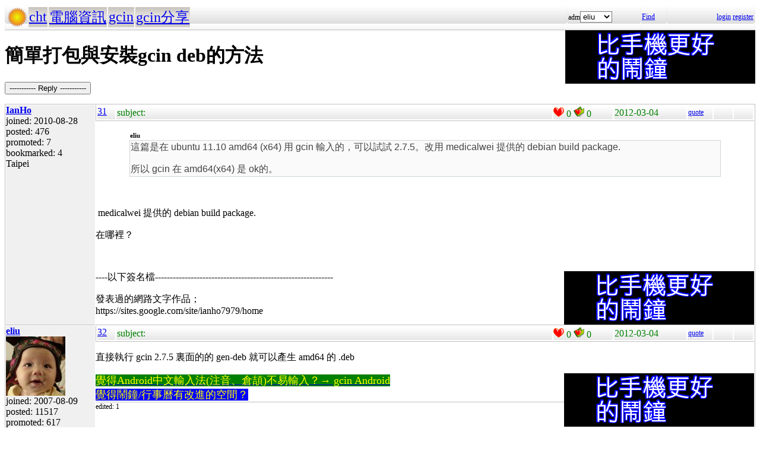

--- FILE ---
content_type: text/html; charset=UTF-8
request_url: http://hyperrate.com/thread.php?tid=26083&pg=2
body_size: 6855
content:
<html>
<head>
<meta http-equiv="Content-Type" content="text/html; charset=UTF-8">
<link rel="stylesheet" type="text/css" href="my.css">
<title>簡單打包與安裝gcin deb的方法</title>
<link rel="icon" href="icon-dir-ico/00000039.ico" type="image/x-icon">
</head>
<body>
<table class="dirbar w100"><tr class='dir4'><td class='td0'><table class='wauto'><tr><td><a href="/dir.php?eid=1"><img src="logo1.png" width="32" height="32"></a></td><td class='dirpath'><a href='dir.php?eid=20'>cht</a></td><td class='dirpath'><a href='dir.php?eid=43'>電腦資訊</a></td><td class='dirpath'><a href='dir.php?eid=67'>gcin</a></td><td class='dirpath'><a href='dir.php?eid=95'>gcin分享</a></td></tr></table></td><td width='120'>adm<select><option onclick='window.location.assign("usr-info.php?uid=3&eid=95")'>eliu</option><option onclick='window.location.assign("usr-info.php?uid=59&eid=95")'>winlin</option></select></td>
<td width='40'><a href='sea-ui.php?eid=95'>Find</a></td>
<td width='144' class='dir4 f12' align='right'><a href='login.php?eid=95'>login</a>
<a href='register.php?eid=95'>register</a></td></tr>
</table>
<div style='float:right'><a href='https://shopee.tw/product/1030707460/41311850732/'><img src='alarm-clock-bannder.png'></a></div><h1>簡單打包與安裝gcin deb的方法</h1><p><button onclick='window.location.assign("edit.php?parent=26083")'>----------- Reply -----------</button></p>
<table class='outer w100' cellspacing='1'>
<tr><td class='tv0 td0' width='150'><a name='26754'></a><a href='usr-info.php?uid=550&eid=95'><b>IanHo</b><br></a> joined:
2010-08-28<br>posted:
476<br>promoted: 7<br>bookmarked: 4<br>Taipei</td><td class='bottom td0'><table class='left_bottom w100'><tr class='tb'><td width='30' class='td0'><a href='thread.php?tid=26754#26754'>31</a></td><td align='left'>subject:
</td><td width='100' class='td0'><img src='heart.png' id='he26754' alt='Promote' title='Promote' onclick='promote(26754)' onMouseOver='inc_pro(26754)' onMouseOut='dec_pro(26754)'>
<span id='pro26754'>0</span>
<a href='topic-bookmark.php?tid=26754'><img src='fav.png' alt='Bookmark' title='Bookmark'></a>
0</td><td width='120'>2012-03-04</td><td width='40' class='f12'><a href='edit.php?parent=26754&mode=quote'>quote</a></td><td width='30' class='f12'>&nbsp;</td><td width="30" class='f12'>&nbsp;</td></tr></table><div><p><div align="center"><table class="w90" cellspacing="1" cellpadding="1"><tr><td class="f11p"><b>eliu</b></td></tr><tr><td class="quote"></p>
<p>這篇是在 ubuntu 11.10 amd64 (x64) 用 gcin 輸入的，可以試試 2.7.5。改用 medicalwei 提供的 debian build package.</p>
<p>所以 gcin 在 amd64(x64) 是 ok的。</p>
<p></td></tr></table></div></p>
<p>&nbsp;</p>
<p>&nbsp;medicalwei 提供的 debian build package. &nbsp;</p>
<p>在哪裡？</p>
<p>&nbsp;</p><div style='float:right'><a href='https://shopee.tw/product/1030707460/41311850732/'><img src='alarm-clock-bannder.png'></a></div><p>----以下簽名檔------------------------------------------------------------</p>
<p>發表過的網路文字作品；<br />https://sites.google.com/site/ianho7979/home</p></div>
</td></tr>
<tr><td class='tv0 td0' width='150'><a name='26755'></a><a href='usr-info.php?uid=3&eid=95'><b>eliu</b><br><img src='avatar-usr/3/3.jpg'><br></a> joined:
2007-08-09<br>posted:
11517<br>promoted: 617<br>bookmarked: 187<br>新竹, 台灣</td><td class='bottom td0'><table class='left_bottom w100'><tr class='tb'><td width='30' class='td0'><a href='thread.php?tid=26755#26755'>32</a></td><td align='left'>subject:
</td><td width='100' class='td0'><img src='heart.png' id='he26755' alt='Promote' title='Promote' onclick='promote(26755)' onMouseOver='inc_pro(26755)' onMouseOut='dec_pro(26755)'>
<span id='pro26755'>0</span>
<a href='topic-bookmark.php?tid=26755'><img src='fav.png' alt='Bookmark' title='Bookmark'></a>
0</td><td width='120'>2012-03-04</td><td width='40' class='f12'><a href='edit.php?parent=26755&mode=quote'>quote</a></td><td width='30' class='f12'>&nbsp;</td><td width="30" class='f12'>&nbsp;</td></tr></table><div><p>直接執行 gcin 2.7.5 裏面的的 gen-deb 就可以產生 amd64 的 .deb</p><div style='float:right'><a href='https://shopee.tw/product/1030707460/41311850732/'><img src='alarm-clock-bannder.png'></a></div><div><span style="font-size: large;"><a href="https://play.google.com/store/apps/details?id=com.hyperrate.gcinfree"><span style="color: #ffff00; background-color: #008000;">覺得Android中文輸入法(注音、倉頡)不易輸入？&rarr; gcin Android</span></a></span></div>
<div><span style="color: #ffff00; font-size: large; background-color: #0000ff;"><a href="https://play.google.com/store/apps/details?id=com.hyperrate.andalarmad"><span style="color: #ffff00; background-color: #0000ff;">覺得鬧鐘/行事曆有改進的空間？</span></a></span></div></div>
<div class='tv1' style='bottom:0;'>edited: 1
</div></td></tr>
<tr><td class='tv0 td0' width='150'><a name='26756'></a><a href='usr-info.php?uid=550&eid=95'><b>IanHo</b><br></a> joined:
2010-08-28<br>posted:
476<br>promoted: 7<br>bookmarked: 4<br>Taipei</td><td class='bottom td0'><table class='left_bottom w100'><tr class='tb'><td width='30' class='td0'><a href='thread.php?tid=26756#26756'>33</a></td><td align='left'>subject:
</td><td width='100' class='td0'><img src='heart.png' id='he26756' alt='Promote' title='Promote' onclick='promote(26756)' onMouseOver='inc_pro(26756)' onMouseOut='dec_pro(26756)'>
<span id='pro26756'>0</span>
<a href='topic-bookmark.php?tid=26756'><img src='fav.png' alt='Bookmark' title='Bookmark'></a>
0</td><td width='120'>2012-03-04</td><td width='40' class='f12'><a href='edit.php?parent=26756&mode=quote'>quote</a></td><td width='30' class='f12'>&nbsp;</td><td width="30" class='f12'>&nbsp;</td></tr></table><div><p><div align="center"><table class="w90" cellspacing="1" cellpadding="1"><tr><td class="f11p"><b>eliu</b></td></tr><tr><td class="quote"></p>
<p>直接執行 gcin 2.7.5 裏面的的 gen-deb 就可以產生 amd64 的 .deb</p>
<p></td></tr></table></div></p>
<p>有沒有任何針對debian6.0.4(amd64)stable+gnome版本的編譯之前的注意事項？</p>
<p>例如必須先確認好系統內有哪些套件必須先安裝之類的～</p>
<p>免得到時又發生東缺一塊西缺一塊的情況？</p>
<p>&nbsp;</p><p>----以下簽名檔------------------------------------------------------------</p>
<p>發表過的網路文字作品；<br />https://sites.google.com/site/ianho7979/home</p></div>
<div class='tv1' style='bottom:0;'>edited: 3
</div></td></tr>
<tr><td class='tv0 td0' width='150'><a name='26758'></a><a href='usr-info.php?uid=778&eid=95'><b>medicalwei</b><br><img src='avatar-usr/78/778.png'><br></a> joined:
2012-02-02<br>posted:
21<br>promoted: 3<br>bookmarked: <br></td><td class='bottom td0'><table class='left_bottom w100'><tr class='tb'><td width='30' class='td0'><a href='thread.php?tid=26758#26758'>34</a></td><td align='left'>subject:
</td><td width='100' class='td0'><img src='heart.png' id='he26758' alt='Promote' title='Promote' onclick='promote(26758)' onMouseOver='inc_pro(26758)' onMouseOut='dec_pro(26758)'>
<span id='pro26758'>0</span>
<a href='topic-bookmark.php?tid=26758'><img src='fav.png' alt='Bookmark' title='Bookmark'></a>
0</td><td width='120'>2012-03-04</td><td width='40' class='f12'><a href='edit.php?parent=26758&mode=quote'>quote</a></td><td width='30' class='f12'>&nbsp;</td><td width="30" class='f12'>&nbsp;</td></tr></table><div><p>Debian 套件編譯是有一些很方便的工具啦&hellip;</p>
<p>相依性套件（應該）可以透過 apt-get build-dep 來安裝（或者直接抽 debian(-pkg)/control 裡面的 build-dep 資訊來 apt-get install）</p>
<p>編譯套件一般是用 dpkg-buildpackage 直接編譯，我自己在編譯套件是用 cowbuilder，那個套件會自己用 chroot 的環境安裝相依套件、編譯打包然後把環境給清掉，也是為了儘量預防 build-dep 欠缺的情況。</p>
<p><br />eliu: debian-pkg/copyright 的 comment 請幫忙把大易輸入法有拿掉的訊息移走（因為這是有放的 gcin 官方包），如果可以的話，把大易的授權說明加進去，謝謝 O_O;</p></div>
<div class='tv1' style='bottom:0;'>edited: 3
</div></td></tr>
<tr><td class='tv0 td0' width='150'><a name='26759'></a><a href='usr-info.php?uid=550&eid=95'><b>IanHo</b><br></a> joined:
2010-08-28<br>posted:
476<br>promoted: 7<br>bookmarked: 4<br>Taipei</td><td class='bottom td0'><table class='left_bottom w100'><tr class='tb'><td width='30' class='td0'><a href='thread.php?tid=26759#26759'>35</a></td><td align='left'>subject:
</td><td width='100' class='td0'><img src='heart.png' id='he26759' alt='Promote' title='Promote' onclick='promote(26759)' onMouseOver='inc_pro(26759)' onMouseOut='dec_pro(26759)'>
<span id='pro26759'>0</span>
<a href='topic-bookmark.php?tid=26759'><img src='fav.png' alt='Bookmark' title='Bookmark'></a>
0</td><td width='120'>2012-03-04</td><td width='40' class='f12'><a href='edit.php?parent=26759&mode=quote'>quote</a></td><td width='30' class='f12'>&nbsp;</td><td width="30" class='f12'>&nbsp;</td></tr></table><div><p>編譯時出現的訊息如下:<br />---<br />root@Debian604VM:/home/ian/Downloads/gcin-2.7.5# ./gen-deb<br />dpkg-buildpackage: source package gcin<br />dpkg-buildpackage: source version 2.7.5+eliu-0<br />dpkg-buildpackage: source changed by Edward Liu &lt;eliu@hyperrate.com&gt;<br />dpkg-buildpackage: host architecture amd64<br /> dpkg-source --before-build gcin-2.7.5<br />dpkg-source: info: patches are not applied, applying them now<br />dpkg-source: info: applying ld_only_link_needed.diff<br />dpkg-checkbuilddeps: Unmet build dependencies: libgtk-3-dev<br />dpkg-buildpackage: warning: Build dependencies/conflicts unsatisfied; aborting.<br />dpkg-buildpackage: warning: (Use -d flag to override.)<br />---<br />可是我明明有參考前面po文提到的方式,將 /gcin-2.7.5/configure 改成<br />---<br />prefix="/usr/local"<br />use_xim='Y'<br />use_tray='Y'<br />use_i18n='N'<br />use_tsin='Y'<br />use_gcb='Y'<br />use_anthy='Y'<br />use_chewing='Y'<br />use_qt3='N'<br />use_qt4='Y'<br />use_gtk3='N'<br />---<br />問題到底出在哪裡呢？</p><p>----以下簽名檔------------------------------------------------------------</p>
<p>發表過的網路文字作品；<br />https://sites.google.com/site/ianho7979/home</p></div>
</td></tr>
<tr><td class='tv0 td0' width='150'><a name='26760'></a><a href='usr-info.php?uid=110&eid=95'><b>coolcd</b><br></a> joined:
2008-01-21<br>posted:
2601<br>promoted: 348<br>bookmarked: 95<br></td><td class='bottom td0'><table class='left_bottom w100'><tr class='tb'><td width='30' class='td0'><a href='thread.php?tid=26760#26760'>36</a></td><td align='left'>subject:
</td><td width='100' class='td0'><img src='heart.png' id='he26760' alt='Promote' title='Promote' onclick='promote(26760)' onMouseOver='inc_pro(26760)' onMouseOut='dec_pro(26760)'>
<span id='pro26760'>0</span>
<a href='topic-bookmark.php?tid=26760'><img src='fav.png' alt='Bookmark' title='Bookmark'></a>
0</td><td width='120'>2012-03-04</td><td width='40' class='f12'><a href='edit.php?parent=26760&mode=quote'>quote</a></td><td width='30' class='f12'>&nbsp;</td><td width="30" class='f12'>&nbsp;</td></tr></table><div><p>gcin 2.7.4 可以在 debian stable 編出來，gcin 2.7.5 有些相依性的問題</p>
<p>目前 gtk3 的相關 package 還沒進 debian stable </p></div>
</td></tr>
<tr><td class='tv0 td0' width='150'><a name='26761'></a><a href='usr-info.php?uid=550&eid=95'><b>IanHo</b><br></a> joined:
2010-08-28<br>posted:
476<br>promoted: 7<br>bookmarked: 4<br>Taipei</td><td class='bottom td0'><table class='left_bottom w100'><tr class='tb'><td width='30' class='td0'><a href='thread.php?tid=26761#26761'>37</a></td><td align='left'>subject:
</td><td width='100' class='td0'><img src='heart.png' id='he26761' alt='Promote' title='Promote' onclick='promote(26761)' onMouseOver='inc_pro(26761)' onMouseOut='dec_pro(26761)'>
<span id='pro26761'>0</span>
<a href='topic-bookmark.php?tid=26761'><img src='fav.png' alt='Bookmark' title='Bookmark'></a>
0</td><td width='120'>2012-03-04</td><td width='40' class='f12'><a href='edit.php?parent=26761&mode=quote'>quote</a></td><td width='30' class='f12'>&nbsp;</td><td width="30" class='f12'>&nbsp;</td></tr></table><div><p><div align="center"><table class="w90" cellspacing="1" cellpadding="1"><tr><td class="f11p"><b>coolcd</b></td></tr><tr><td class="quote"></p>
<p>gcin 2.7.4 可以在 debian stable 編出來，gcin 2.7.5 有些相依性的問題</p>
<p>目前 gtk3 的相關 package 還沒進 debian stable</p>
<p></td></tr></table></div></p>
<p>這裡的 &nbsp;debian stable 指的是 &nbsp; debian 6.0.4 (amd64)+gnome&nbsp;環境嗎？</p>
<p>&nbsp;</p>
<p>&nbsp;</p><p>----以下簽名檔------------------------------------------------------------</p>
<p>發表過的網路文字作品；<br />https://sites.google.com/site/ianho7979/home</p></div>
</td></tr>
<tr><td class='tv0 td0' width='150'><a name='26762'></a><a href='usr-info.php?uid=110&eid=95'><b>coolcd</b><br></a> joined:
2008-01-21<br>posted:
2601<br>promoted: 348<br>bookmarked: 95<br></td><td class='bottom td0'><table class='left_bottom w100'><tr class='tb'><td width='30' class='td0'><a href='thread.php?tid=26762#26762'>38</a></td><td align='left'>subject:
</td><td width='100' class='td0'><img src='heart.png' id='he26762' alt='Promote' title='Promote' onclick='promote(26762)' onMouseOver='inc_pro(26762)' onMouseOut='dec_pro(26762)'>
<span id='pro26762'>0</span>
<a href='topic-bookmark.php?tid=26762'><img src='fav.png' alt='Bookmark' title='Bookmark'></a>
0</td><td width='120'>2012-03-04</td><td width='40' class='f12'><a href='edit.php?parent=26762&mode=quote'>quote</a></td><td width='30' class='f12'>&nbsp;</td><td width="30" class='f12'>&nbsp;</td></tr></table><div><p><div align="center"><table class="w90" cellspacing="1" cellpadding="1"><tr><td class="f11p"><b>IanHo</b></td></tr><tr><td class="quote"></p>
<p>這裡的 &nbsp;debian stable 指的是 &nbsp; debian 6.0.4 (amd64)+gnome&nbsp;環境嗎？</p>
<p></td></tr></table></div></p>
<p>我是指 debian stable 32bit，不過缺 gtk3 相關 packages 的問題應該不管 32bit/64bit 都一樣</p></div>
</td></tr>
<tr><td class='tv0 td0' width='150'><a name='26763'></a><a href='usr-info.php?uid=550&eid=95'><b>IanHo</b><br></a> joined:
2010-08-28<br>posted:
476<br>promoted: 7<br>bookmarked: 4<br>Taipei</td><td class='bottom td0'><table class='left_bottom w100'><tr class='tb'><td width='30' class='td0'><a href='thread.php?tid=26763#26763'>39</a></td><td align='left'>subject:
</td><td width='100' class='td0'><img src='heart.png' id='he26763' alt='Promote' title='Promote' onclick='promote(26763)' onMouseOver='inc_pro(26763)' onMouseOut='dec_pro(26763)'>
<span id='pro26763'>0</span>
<a href='topic-bookmark.php?tid=26763'><img src='fav.png' alt='Bookmark' title='Bookmark'></a>
0</td><td width='120'>2012-03-04</td><td width='40' class='f12'><a href='edit.php?parent=26763&mode=quote'>quote</a></td><td width='30' class='f12'>&nbsp;</td><td width="30" class='f12'>&nbsp;</td></tr></table><div><p>所以在gcin-2.7.5　我明明有照著設定　use_gtk3='N'　卻還是發生&nbsp;dpkg-checkbuilddeps: Unmet build dependencies: libgtk-3-dev&nbsp;的情況目前有沒有解呢？</p>
<p>&nbsp;</p><p>----以下簽名檔------------------------------------------------------------</p>
<p>發表過的網路文字作品；<br />https://sites.google.com/site/ianho7979/home</p></div>
</td></tr>
<tr><td class='tv0 td0' width='150'><a name='26764'></a><a href='usr-info.php?uid=110&eid=95'><b>coolcd</b><br></a> joined:
2008-01-21<br>posted:
2601<br>promoted: 348<br>bookmarked: 95<br></td><td class='bottom td0'><table class='left_bottom w100'><tr class='tb'><td width='30' class='td0'><a href='thread.php?tid=26764#26764'>40</a></td><td align='left'>subject:
</td><td width='100' class='td0'><img src='heart.png' id='he26764' alt='Promote' title='Promote' onclick='promote(26764)' onMouseOver='inc_pro(26764)' onMouseOut='dec_pro(26764)'>
<span id='pro26764'>0</span>
<a href='topic-bookmark.php?tid=26764'><img src='fav.png' alt='Bookmark' title='Bookmark'></a>
0</td><td width='120'>2012-03-04</td><td width='40' class='f12'><a href='edit.php?parent=26764&mode=quote'>quote</a></td><td width='30' class='f12'>&nbsp;</td><td width="30" class='f12'>&nbsp;</td></tr></table><div><p><div align="center"><table class="w90" cellspacing="1" cellpadding="1"><tr><td class="f11p"><b>IanHo</b></td></tr><tr><td class="quote"></p>
<p>所以在gcin-2.7.5　我明明有照著設定　use_gtk3='N'　卻還是發生&nbsp;dpkg-checkbuilddeps: Unmet build dependencies: libgtk-3-dev&nbsp;的情況目前有沒有解呢？</td></tr></table></div></p>
<p>不用急，這不是使用者可以解決的事</p>
<p>讓開發人員去煩惱吧 <img title="Laughing" src="tinymce/jscripts/tiny_mce/plugins/emotions/img/smiley-laughing.gif" alt="Laughing" border="0" /></p>
<p>還有 gcin 2.7.4 可用啊 :)</p></div>
</td></tr>
<tr><td class='tv0 td0' width='150'><a name='26765'></a><a href='usr-info.php?uid=3&eid=95'><b>eliu</b><br><img src='avatar-usr/3/3.jpg'><br></a> joined:
2007-08-09<br>posted:
11517<br>promoted: 617<br>bookmarked: 187<br>新竹, 台灣</td><td class='bottom td0'><table class='left_bottom w100'><tr class='tb'><td width='30' class='td0'><a href='thread.php?tid=26765#26765'>41</a></td><td align='left'>subject:
</td><td width='100' class='td0'><img src='heart.png' id='he26765' alt='Promote' title='Promote' onclick='promote(26765)' onMouseOver='inc_pro(26765)' onMouseOut='dec_pro(26765)'>
<span id='pro26765'>0</span>
<a href='topic-bookmark.php?tid=26765'><img src='fav.png' alt='Bookmark' title='Bookmark'></a>
0</td><td width='120'>2012-03-04</td><td width='40' class='f12'><a href='edit.php?parent=26765&mode=quote'>quote</a></td><td width='30' class='f12'>&nbsp;</td><td width="30" class='f12'>&nbsp;</td></tr></table><div><p>修改&nbsp;debian-pkg/control&nbsp;</p>
<p>把 libgtk-3-dev 拿掉？</p><div><span style="font-size: large;"><a href="https://play.google.com/store/apps/details?id=com.hyperrate.gcinfree"><span style="color: #ffff00; background-color: #008000;">覺得Android中文輸入法(注音、倉頡)不易輸入？&rarr; gcin Android</span></a></span></div>
<div><span style="color: #ffff00; font-size: large; background-color: #0000ff;"><a href="https://play.google.com/store/apps/details?id=com.hyperrate.andalarmad"><span style="color: #ffff00; background-color: #0000ff;">覺得鬧鐘/行事曆有改進的空間？</span></a></span></div></div>
</td></tr>
<tr><td class='tv0 td0' width='150'><a name='26766'></a><a href='usr-info.php?uid=778&eid=95'><b>medicalwei</b><br><img src='avatar-usr/78/778.png'><br></a> joined:
2012-02-02<br>posted:
21<br>promoted: 3<br>bookmarked: <br></td><td class='bottom td0'><table class='left_bottom w100'><tr class='tb'><td width='30' class='td0'><a href='thread.php?tid=26766#26766'>42</a></td><td align='left'>subject:
</td><td width='100' class='td0'><img src='heart.png' id='he26766' alt='Promote' title='Promote' onclick='promote(26766)' onMouseOver='inc_pro(26766)' onMouseOut='dec_pro(26766)'>
<span id='pro26766'>0</span>
<a href='topic-bookmark.php?tid=26766'><img src='fav.png' alt='Bookmark' title='Bookmark'></a>
0</td><td width='120'>2012-03-04</td><td width='40' class='f12'><a href='edit.php?parent=26766&mode=quote'>quote</a></td><td width='30' class='f12'>&nbsp;</td><td width="30" class='f12'>&nbsp;</td></tr></table><div><p>unmet dependency 基本上是看 debian-pkg/control</p>
<p>所以如果不要讓 dpkg-buildpackage 抱怨的話, 應該還是改 control 裡面的 build-dep</p>
<p>(不要 gtk3 記得把 control 裡面的 gcin-gtk3-immodule 整個拿掉)</p></div>
</td></tr>
<tr><td class='tv0 td0' width='150'><a name='26768'></a><a href='usr-info.php?uid=550&eid=95'><b>IanHo</b><br></a> joined:
2010-08-28<br>posted:
476<br>promoted: 7<br>bookmarked: 4<br>Taipei</td><td class='bottom td0'><table class='left_bottom w100'><tr class='tb'><td width='30' class='td0'><a href='thread.php?tid=26768#26768'>43</a></td><td align='left'>subject:
</td><td width='100' class='td0'><img src='heart.png' id='he26768' alt='Promote' title='Promote' onclick='promote(26768)' onMouseOver='inc_pro(26768)' onMouseOut='dec_pro(26768)'>
<span id='pro26768'>0</span>
<a href='topic-bookmark.php?tid=26768'><img src='fav.png' alt='Bookmark' title='Bookmark'></a>
0</td><td width='120'>2012-03-04</td><td width='40' class='f12'><a href='edit.php?parent=26768&mode=quote'>quote</a></td><td width='30' class='f12'>&nbsp;</td><td width="30" class='f12'>&nbsp;</td></tr></table><div><p><div align="center"><table class="w90" cellspacing="1" cellpadding="1"><tr><td class="f11p"><b>coolcd</b></td></tr><tr><td class="quote"></p>
<p>&nbsp;</p>
<p>不用急，這不是使用者可以解決的事</p>
<p>讓開發人員去煩惱吧 <img title="Laughing" src="tinymce/jscripts/tiny_mce/plugins/emotions/img/smiley-laughing.gif" alt="Laughing" border="0" /></p>
<p>還有 gcin 2.7.4 可用啊 :)</p>
<p></td></tr></table></div></p>
<p>我在本串的第21篇提過 gcin 2.7.4 編譯好的DEB安裝檔~ 安裝完畢之後要操作時會造成系統死當~&nbsp;</p><p>----以下簽名檔------------------------------------------------------------</p>
<p>發表過的網路文字作品；<br />https://sites.google.com/site/ianho7979/home</p></div>
</td></tr>
<tr><td class='tv0 td0' width='150'><a name='26769'></a><a href='usr-info.php?uid=550&eid=95'><b>IanHo</b><br></a> joined:
2010-08-28<br>posted:
476<br>promoted: 7<br>bookmarked: 4<br>Taipei</td><td class='bottom td0'><table class='left_bottom w100'><tr class='tb'><td width='30' class='td0'><a href='thread.php?tid=26769#26769'>44</a></td><td align='left'>subject:
</td><td width='100' class='td0'><img src='heart.png' id='he26769' alt='Promote' title='Promote' onclick='promote(26769)' onMouseOver='inc_pro(26769)' onMouseOut='dec_pro(26769)'>
<span id='pro26769'>0</span>
<a href='topic-bookmark.php?tid=26769'><img src='fav.png' alt='Bookmark' title='Bookmark'></a>
0</td><td width='120'>2012-03-04</td><td width='40' class='f12'><a href='edit.php?parent=26769&mode=quote'>quote</a></td><td width='30' class='f12'>&nbsp;</td><td width="30" class='f12'>&nbsp;</td></tr></table><div><p><div align="center"><table class="w90" cellspacing="1" cellpadding="1"><tr><td class="f11p"><b>eliu</b></td></tr><tr><td class="quote"></p>
<p>修改&nbsp;debian-pkg/control&nbsp;</p>
<p>把 libgtk-3-dev 拿掉？</p>
<p></td></tr></table></div></p>
<p><div align="center"><table class="w90" cellspacing="1" cellpadding="1"><tr><td class="f11p"><b>medicalwei</b></td></tr><tr><td class="quote"></p>
<p>unmet dependency 基本上是看 debian-pkg/control</p>
<p>所以如果不要讓 dpkg-buildpackage 抱怨的話, 應該還是改 control 裡面的 build-dep</p>
<p>(不要 gtk3 記得把 control 裡面的 gcin-gtk3-immodule 整個拿掉)</p>
<p></td></tr></table></div></p>
<p>&nbsp;</p>
<p>怎麼個拿掉法？檔案中一大串的文字～要刪除掉哪些文字片段？</p>
<p>&nbsp;</p>
<p>&nbsp;</p>
<p>&nbsp;</p><p>----以下簽名檔------------------------------------------------------------</p>
<p>發表過的網路文字作品；<br />https://sites.google.com/site/ianho7979/home</p></div>
</td></tr>
<tr><td class='tv0 td0' width='150'><a name='26770'></a><a href='usr-info.php?uid=110&eid=95'><b>coolcd</b><br></a> joined:
2008-01-21<br>posted:
2601<br>promoted: 348<br>bookmarked: 95<br></td><td class='bottom td0'><table class='left_bottom w100'><tr class='tb'><td width='30' class='td0'><a href='thread.php?tid=26770#26770'>45</a></td><td align='left'>subject:
</td><td width='100' class='td0'><img src='heart.png' id='he26770' alt='Promote' title='Promote' onclick='promote(26770)' onMouseOver='inc_pro(26770)' onMouseOut='dec_pro(26770)'>
<span id='pro26770'>1</span>
<a href='topic-bookmark.php?tid=26770'><img src='fav.png' alt='Bookmark' title='Bookmark'></a>
0</td><td width='120'>2012-03-04</td><td width='40' class='f12'><a href='edit.php?parent=26770&mode=quote'>quote</a></td><td width='30' class='f12'>&nbsp;</td><td width="30" class='f12'>&nbsp;</td></tr></table><div><p>編了一個 gcin 2.7.4 for Debian Stable on amd64</p>
<p><a href="https://sites.google.com/site/gcinpackagebycoolcd/">gcin private builds for Debian Stable</a></p>
<p>編譯正常，在 gnome 2.30 使用 xim、gtk2 也 ok</p>
<p>如果還有問題，代表你的設定有問題</p>
<p>請搜尋舊文章</p></div>
<div class='tv1' style='bottom:0;'>edited: 1
</div></td></tr>
<tr><td class='tv0 td0' width='150'><a name='26771'></a><a href='usr-info.php?uid=550&eid=95'><b>IanHo</b><br></a> joined:
2010-08-28<br>posted:
476<br>promoted: 7<br>bookmarked: 4<br>Taipei</td><td class='bottom td0'><table class='left_bottom w100'><tr class='tb'><td width='30' class='td0'><a href='thread.php?tid=26771#26771'>46</a></td><td align='left'>subject:
</td><td width='100' class='td0'><img src='heart.png' id='he26771' alt='Promote' title='Promote' onclick='promote(26771)' onMouseOver='inc_pro(26771)' onMouseOut='dec_pro(26771)'>
<span id='pro26771'>0</span>
<a href='topic-bookmark.php?tid=26771'><img src='fav.png' alt='Bookmark' title='Bookmark'></a>
0</td><td width='120'>2012-03-04</td><td width='40' class='f12'><a href='edit.php?parent=26771&mode=quote'>quote</a></td><td width='30' class='f12'>&nbsp;</td><td width="30" class='f12'>&nbsp;</td></tr></table><div><p><div align="center"><table class="w90" cellspacing="1" cellpadding="1"><tr><td class="f11p"><b>coolcd</b></td></tr><tr><td class="quote"></p>
<p>編了一個 gcin 2.7.4 for Debian Stable on amd64</p>
<p><a href="https://sites.google.com/site/gcinpackagebycoolcd/">gcin private builds for Debian Stable</a></p>
<p>編譯正常，在 gnome 2.30 使用 xim、gtk2 也 ok</p>
<p>如果還有問題，代表你的設定有問題</p>
<p>請搜尋舊文章</p>
<p></td></tr></table></div></p>
<p>太好了~終於對gnome選單列gcin圖示按下滑鼠左鍵和右鍵都不會再造成系統死當了~</p>
<p>&nbsp;</p><p>----以下簽名檔------------------------------------------------------------</p>
<p>發表過的網路文字作品；<br />https://sites.google.com/site/ianho7979/home</p></div>
</td></tr>
<tr><td class='tv0 td0' width='150'><a name='26772'></a><a href='usr-info.php?uid=59&eid=95'><b>winlin</b><br><img src='avatar-usr/59/59.jpg'><br></a> joined:
2007-09-25<br>posted:
1863<br>promoted: 111<br>bookmarked: 33<br></td><td class='bottom td0'><table class='left_bottom w100'><tr class='tb'><td width='30' class='td0'><a href='thread.php?tid=26772#26772'>47</a></td><td align='left'>subject:
</td><td width='100' class='td0'><img src='heart.png' id='he26772' alt='Promote' title='Promote' onclick='promote(26772)' onMouseOver='inc_pro(26772)' onMouseOut='dec_pro(26772)'>
<span id='pro26772'>0</span>
<a href='topic-bookmark.php?tid=26772'><img src='fav.png' alt='Bookmark' title='Bookmark'></a>
0</td><td width='120'>2012-03-04</td><td width='40' class='f12'><a href='edit.php?parent=26772&mode=quote'>quote</a></td><td width='30' class='f12'>&nbsp;</td><td width="30" class='f12'>&nbsp;</td></tr></table><div><p><div align="center"><table class="w90" cellspacing="1" cellpadding="1"><tr><td class="f11p"><b>coolcd</b></td></tr><tr><td class="quote"></p>
<p>編了一個 gcin 2.7.4 for Debian Stable on amd64</p>
<p><a href="https://sites.google.com/site/gcinpackagebycoolcd/">gcin private builds for Debian Stable</a></p>
<p>編譯正常，在 gnome 2.30 使用 xim、gtk2 也 ok</p>
<p>如果還有問題，代表你的設定有問題</p>
<p>請搜尋舊文章</p>
<p></td></tr></table></div></p>
<p>coolcd++<img title="Laughing" src="tinymce/jscripts/tiny_mce/plugins/emotions/img/smiley-laughing.gif" alt="Laughing" border="0" /></p>
<p><div align="center"><table class="w90" cellspacing="1" cellpadding="1"><tr><td class="f11p"><b>IanHo</b></td></tr><tr><td class="quote"></p>
<p>太好了~終於對gnome選單列gcin圖示按下滑鼠左鍵和右鍵都不會再造成系統死當了~</p>
<p></td></tr></table></div></p>
<p>恭喜！！！</p><p>-------------------------------------------------------------------<br /> 好用的gcin連結：</p>
<ul>
<li><a href="files/67/67-OtyYdca5ST/README.html" target="_blank">gcin使用手冊</a></li>
<li><a href="dir.php?eid=67">最新gcin套件下載點（Fedora、Debian、Ubuntu）</a></li>
<li><a href="dir.php?eid=215" target="_blank">gcin for windows 下載點與使用指南</a></li>
<li><a href="gcin%20for%20Android">gcin for Android</a></li>
<li><a href="thread.php?tid=10789" target="_blank">拆字型輸入法自動選字使用指南(倉、嘸、行、易...等</a><a href="thread.php?tid=10789" target="_blank">gtab輸入法均適用)</a></li>
<li><a href="dir.php?eid=95">其他更多gcin的好康分享(佈景主題、圖示、輸入法、使用技巧、心得分享...等)&nbsp; </a></li>
</ul></div>
</td></tr>
<tr><td class='tv0 td0' width='150'><a name='26776'></a><a href='usr-info.php?uid=110&eid=95'><b>coolcd</b><br></a> joined:
2008-01-21<br>posted:
2601<br>promoted: 348<br>bookmarked: 95<br></td><td class='bottom td0'><table class='left_bottom w100'><tr class='tb'><td width='30' class='td0'><a href='thread.php?tid=26776#26776'>48</a></td><td align='left'>subject:
</td><td width='100' class='td0'><img src='heart.png' id='he26776' alt='Promote' title='Promote' onclick='promote(26776)' onMouseOver='inc_pro(26776)' onMouseOut='dec_pro(26776)'>
<span id='pro26776'>0</span>
<a href='topic-bookmark.php?tid=26776'><img src='fav.png' alt='Bookmark' title='Bookmark'></a>
0</td><td width='120'>2012-03-05</td><td width='40' class='f12'><a href='edit.php?parent=26776&mode=quote'>quote</a></td><td width='30' class='f12'>&nbsp;</td><td width="30" class='f12'>&nbsp;</td></tr></table><div><p>等 medicalwei 包的 gcin 正式進入 debian stable</p>
<p>就可以不用那麼麻煩了&nbsp;</p>
<p>medicalwei 加油啊&nbsp; <img title="Laughing" src="tinymce/jscripts/tiny_mce/plugins/emotions/img/smiley-laughing.gif" alt="Laughing" border="0" /></p></div>
</td></tr>
<tr><td class='tv0 td0' width='150'><a name='26777'></a><a href='usr-info.php?uid=550&eid=95'><b>IanHo</b><br></a> joined:
2010-08-28<br>posted:
476<br>promoted: 7<br>bookmarked: 4<br>Taipei</td><td class='bottom td0'><table class='left_bottom w100'><tr class='tb'><td width='30' class='td0'><a href='thread.php?tid=26777#26777'>49</a></td><td align='left'>subject:
</td><td width='100' class='td0'><img src='heart.png' id='he26777' alt='Promote' title='Promote' onclick='promote(26777)' onMouseOver='inc_pro(26777)' onMouseOut='dec_pro(26777)'>
<span id='pro26777'>0</span>
<a href='topic-bookmark.php?tid=26777'><img src='fav.png' alt='Bookmark' title='Bookmark'></a>
0</td><td width='120'>2012-03-05</td><td width='40' class='f12'><a href='edit.php?parent=26777&mode=quote'>quote</a></td><td width='30' class='f12'>&nbsp;</td><td width="30" class='f12'>&nbsp;</td></tr></table><div><p>gcin 2.7.4 操作介面上,個人使用一些想法和建議.</p>
<p>關於發音的部分,我查詢了,</p>
<p>/gcin-2.7.5/README.html<br />http://cle.linux.org.tw/trac/wiki/GcinTextToSpeech</p>
<p>這兩個地方,我自己東試西試之後才發現,原來把ogg.tgz解壓縮之後,<br />把ogg檔案夾(ogg檔案夾下一層會包含一大堆注音符號命名的檔案夾),<br />整個複製到 /usr/share/gcin/ 這個路徑下,就是完成語音資料庫的安裝,<br />我會希望這樣的操作過程能夠寫進 /gcin-2.7.X/README.html 裏頭.</p>
<p>另外我測試推論,</p>
<p>gcin輸入法設定(gcin-tools)\ 內定輸入法&amp;開啟/關閉 \輸入時念出發音<br />gnome選單列gcin圖示\右鍵\念出發音</p>
<p>這兩個地方,應該是指同一個設定,如果是的話,我想建議改成,</p>
<p>gnome選單列gcin圖示\右鍵\輸入時念出發音</p>
<p>這樣用字完全一致的話比較不會搞混.</p>
<p>再來想請問,"輸入時念出發音"功能,目前為止是不是"只"針對<br />gcin內建的詞音和注音這兩款輸入法？<br />是否有對應 gcin新功能增加的酷音輸入法模組和採用注音符號模式的CIN檔案？<br />若有說明的話,我希望這樣的功能說明也寫進 /gcin-2.7.X/README.html 裏頭.</p><p>----以下簽名檔------------------------------------------------------------</p>
<p>發表過的網路文字作品；<br />https://sites.google.com/site/ianho7979/home</p></div>
</td></tr>
<tr><td class='tv0 td0' width='150'><a name='26778'></a><a href='usr-info.php?uid=110&eid=95'><b>coolcd</b><br></a> joined:
2008-01-21<br>posted:
2601<br>promoted: 348<br>bookmarked: 95<br></td><td class='bottom td0'><table class='left_bottom w100'><tr class='tb'><td width='30' class='td0'><a href='thread.php?tid=26778#26778'>50</a></td><td align='left'>subject:
</td><td width='100' class='td0'><img src='heart.png' id='he26778' alt='Promote' title='Promote' onclick='promote(26778)' onMouseOver='inc_pro(26778)' onMouseOut='dec_pro(26778)'>
<span id='pro26778'>0</span>
<a href='topic-bookmark.php?tid=26778'><img src='fav.png' alt='Bookmark' title='Bookmark'></a>
0</td><td width='120'>2012-03-05</td><td width='40' class='f12'><a href='edit.php?parent=26778&mode=quote'>quote</a></td><td width='30' class='f12'>&nbsp;</td><td width="30" class='f12'>&nbsp;</td></tr></table><div><p>關於 gcin 的建議，建議到 <a href="dir.php?eid=242">gcin wish list（對 gcin 的建議）</a> 去討論</p>
<p>這篇是要給打包心得分享用的</p></div>
</td></tr>
<tr><td class='tv0 td0' width='150'><a name='33389'></a><a href='usr-info.php?uid=110&eid=95'><b>coolcd</b><br></a> joined:
2008-01-21<br>posted:
2601<br>promoted: 348<br>bookmarked: 95<br></td><td class='bottom td0'><table class='left_bottom w100'><tr class='tb'><td width='30' class='td0'><a href='thread.php?tid=33389#33389'>51</a></td><td align='left'>subject:
</td><td width='100' class='td0'><img src='heart.png' id='he33389' alt='Promote' title='Promote' onclick='promote(33389)' onMouseOver='inc_pro(33389)' onMouseOut='dec_pro(33389)'>
<span id='pro33389'>1</span>
<a href='topic-bookmark.php?tid=33389'><img src='fav.png' alt='Bookmark' title='Bookmark'></a>
1</td><td width='120'>2017-01-28</td><td width='40' class='f12'><a href='edit.php?parent=33389&mode=quote'>quote</a></td><td width='30' class='f12'>&nbsp;</td><td width="30" class='f12'>&nbsp;</td></tr></table><div><p>很久沒動了，試著在 debian jessie 打包一次</p>
<p>除了標準的編譯需求</p>
<p>$ sudo aptitude build-dep gcin</p>
<p>以下是可能額外需要的package</p>
<ul>
<li>libgtk2.0-dev</li>
<li>libgtk-3-dev</li>
<li>libanthy-dev</li>
<li>libqt4-dev</li>
<li>build-essential</li>
<li>qtbase5-dev</li>
<li>qtbase5-private-dev</li>
<li>libfile-fcntllock-perl (沒裝這個，打包過程會出現 dpkg-gencontrol: warning: File::FcntlLock not available; using flock which is not NFS-safe 錯誤訊息)</li>
</ul>
<p>在 gcin source 資料夾執行</p>
<p>$ ./configure --yse_xim=y --use-tray=Y --use_i18n=y --use_tsin=y --use_anthy=y --use_gcb=1 --use_qt3=n --use_qt4=y --use_qt5=y --use_gtk3=y</p>
<p>切換成 root 後執行</p>
<p># ./gen-deb</p>
<p>即可得到多個deb檔</p></div>
</td></tr>
</table>
<div class='f18'><a href='thread.php?tid=26083&pg=1'>prev</a>,<a href='thread.php?tid=26083&pg=1'>1</a>,2</div><p><button onclick='window.location.assign("edit.php?parent=26083")'>----------- Reply -----------</button></p>
<table class="dirbar w100"><tr class='dir4'><td class='td0'><table class='wauto'><tr><td><a href="/dir.php?eid=1"><img src="logo1.png" width="32" height="32"></a></td><td class='dirpath'><a href='dir.php?eid=20'>cht</a></td><td class='dirpath'><a href='dir.php?eid=43'>電腦資訊</a></td><td class='dirpath'><a href='dir.php?eid=67'>gcin</a></td><td class='dirpath'><a href='dir.php?eid=95'>gcin分享</a></td></tr></table></td><td width='120'>adm<select><option onclick='window.location.assign("usr-info.php?uid=3&eid=95")'>eliu</option><option onclick='window.location.assign("usr-info.php?uid=59&eid=95")'>winlin</option></select></td>
<td width='40'><a href='sea-ui.php?eid=95'>Find</a></td>
<td width='144' class='dir4 f12' align='right'><a href='login.php?eid=95'>login</a>
<a href='register.php?eid=95'>register</a></td></tr>
</table>
<a href='topic-referer.php?tid=26083' target='_blank'>views:204268</a><p id='dbg'></p>
</body>
</html>
